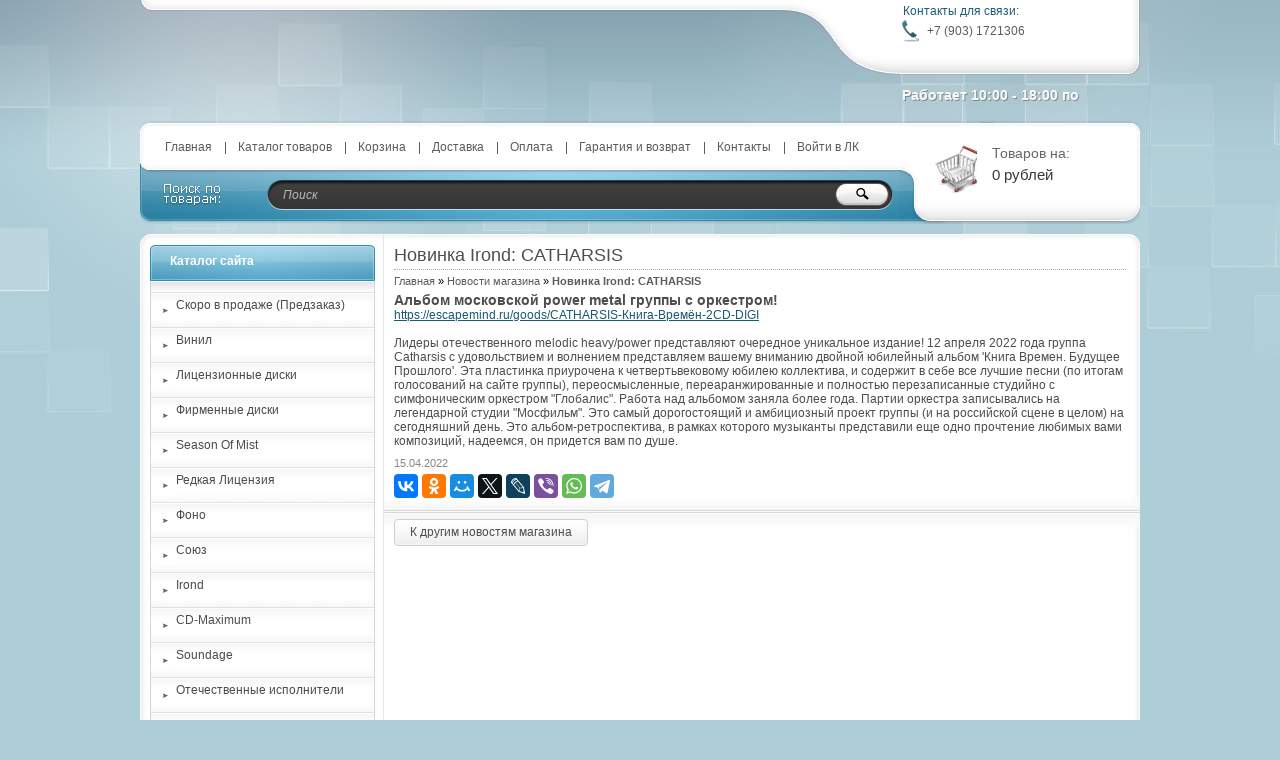

--- FILE ---
content_type: text/html; charset=utf-8
request_url: https://escapemind.ru/news/%D0%9D%D0%BE%D0%B2%D0%B8%D0%BD%D0%BA%D0%B0-Irond-CATHARSIS
body_size: 9624
content:
<!DOCTYPE html PUBLIC "-//W3C//DTD XHTML 1.1//EN" "http://www.w3.org/TR/xhtml11/DTD/xhtml11.dtd">
<html xmlns="http://www.w3.org/1999/xhtml" xml:lang="ru" lang="ru">
<head>
      <title>Новинка Irond: CATHARSIS</title>
    <meta name="description" content="Новинка Irond: CATHARSIS" />
    <meta name="keywords" content="Новинка Irond: CATHARSIS" />
  <meta name='yandex-verification' content='7b2c0eff781678db' />
  <meta name="msvalidate.01" content="DB011A85222EDBDB6630B187D64FB300" />
  <meta name="keywords" content="Новинка Irond: CATHARSIS" />
  <meta name="description" content="Новинка Irond: CATHARSIS" />
  <meta http-equiv="X-UA-Compatible" content="IE=7" />
  <meta http-equiv="Content-Type" content="text/html; charset=utf-8" />
  <meta http-equiv="Content-Language" content="ru" />
  <meta name="viewport" content="width=device-width, initial-scale=1.0">
  <link rel="icon" href="/design/favicon.ico?lc=1654602387" type="image/x-icon" />
  <link rel="shortcut icon" href="/design/favicon.ico?lc=1654602387" type="image/x-icon" />
  
  
      <link rel="canonical" href="https://escapemind.ru/news/%D0%9D%D0%BE%D0%B2%D0%B8%D0%BD%D0%BA%D0%B0-Irond-CATHARSIS" />
    <script src="https://use.fontawesome.com/fdd0838962.js"></script>
  
  <link rel="stylesheet" href="/design//forall/css/reset_03.css" type="text/css" />
  <link rel="stylesheet" href="/design//forall/css/nyroModal/nyroModal.full.css" type="text/css" />
  <link rel="stylesheet" href="/design//forall/css/fancybox/jquery.fancybox-1.3.4.min.css" type="text/css" />
  <link rel="stylesheet" href="/design//forall/css/jquery-ui/jquery.ui.all.min.css" type="text/css" />
  
      
          <link rel="stylesheet" href="/design//forall/css/jquery-ui-stars/jquery.ui.stars.min.css" type="text/css" />
        
  <link rel="stylesheet" href="/design/main.css?lc=1749372110" type="text/css" />
  
  
  <script type="text/javascript" src="/design//forall/js/jquery-1.4.2_nyroModal-1.6.2_validate_capslock_jquery-ui-1.8.4.custom_fancybox-1.3.4.min.js"></script>
  
      
          <script type="text/javascript" src="/design//forall/js/jquery.ui.stars.min.js"></script>
        
  
   <script type="text/javascript" src="/design/form2js.js?lc=1749372110"></script>
  <script type="text/javascript" src="/design/json2.js?lc=1749372110"></script>
  
  <script type="text/javascript" src="/design/main.js?lc=1749372110"></script>
  
 <link rel="stylesheet" href="/design/nyvo.css?lc=1749372110" type="text/css" media="screen" /> 
<script type="text/javascript" src="/design/jquery.nivo.slider.pack.js"></script>
</head>
<body>
<div class="popupCatalog">
        <div class="titlePopup"><span class="cat">Каталог</span><span class="men">Меню</span><div class="closePopup"><i class="fa fa-times" aria-hidden="true"></i></div></div>
        <ul class="catalogList clear">
                                            <li class=" "><a href="https://escapemind.ru/catalog/Skoro-v-prodazhe-Predzakaz" >Скоро в продаже (Предзаказ)</a></li>
                                                <li class=" "><a href="https://escapemind.ru/catalog/Vinil" >Винил</a></li>
                                                <li class=" "><a href="https://escapemind.ru/catalog/Лицензионные-диски" >Лицензионные диски</a></li>
                                                <li class=" "><a href="https://escapemind.ru/catalog/Фирменные-диски" >Фирменные диски</a></li>
                                                <li class=" "><a href="https://escapemind.ru/catalog/Season-Of-mist" >Season Of Mist</a></li>
                                                <li class=" "><a href="https://escapemind.ru/catalog/Редкая-Лицензия" >Редкая Лицензия</a></li>
                                                <li class=" "><a href="https://escapemind.ru/catalog/Фоно" >Фоно</a></li>
                                                <li class=" "><a href="https://escapemind.ru/catalog/Союз" >Союз</a></li>
                                                <li class=" "><a href="https://escapemind.ru/catalog/Irond" >Irond</a></li>
                                                <li class=" "><a href="https://escapemind.ru/catalog/CD-Maximum" >CD-Maximum</a></li>
                                                <li class=" "><a href="https://escapemind.ru/catalog/Soundage" >Soundage</a></li>
                                                <li class=" "><a href="https://escapemind.ru/catalog/Отечественные-исполнители" >Отечественные исполнители</a></li>
                                                <li class=" "><a href="https://escapemind.ru/catalog/Black-Metal" >Black Metal</a></li>
                                                <li class=" "><a href="https://escapemind.ru/catalog/Heavy-Power-Metal" >Heavy Power Metal</a></li>
                                                <li class=" "><a href="https://escapemind.ru/catalog/Death-Metal" >Death Metal</a></li>
                                                <li class=" "><a href="https://escapemind.ru/catalog/Doom-Metal" >Doom Metal</a></li>
                                                <li class=" "><a href="https://escapemind.ru/catalog/Женский-Вокал" >Женский Вокал</a></li>
                                                <li class=" "><a href="https://escapemind.ru/catalog/Folk-Metal" >Folk Metal</a></li>
                                                <li class=" "><a href="https://escapemind.ru/catalog/Hard-rock" >Hard rock</a></li>
                                                <li class=" "><a href="https://escapemind.ru/catalog/Thrash-Metal" >Thrash Metal</a></li>
                                                <li class=" "><a href="https://escapemind.ru/catalog/Zhurnal-DARK-CITY" >Журнал DARK CITY</a></li>
                                      </ul>  
        
          <ul class="menuList clear">
                                                            <li class="main"><a href="https://escapemind.ru/"  title="ESCAPEMIND.ru - Магазин тяжёлой музыки">Главная</a></li>
                                  <li ><a href="https://escapemind.ru/catalog"  title="Полный список товаров на сайте">Каталог товаров</a></li>
                                  <li ><a href="https://escapemind.ru/cart"  title="Ваша корзина">Корзина</a></li>
                                  <li ><a href="http://dostavka.escapemind.ru/"  title="Доставка">Доставка</a></li>
                                  <li ><a href="http://oplata.escapemind.ru/"  title="Оплата">Оплата</a></li>
                                  <li ><a href="http://garantiya-i-vozvrat.escapemind.ru/"  title="Гарантия и возврат">Гарантия и возврат</a></li>
                                  <li ><a href="https://escapemind.ru/feedback"  title="Связь с администрацией магазина">Контакты</a></li>
                                  <li ><a href="https://escapemind.ru/user/login"  title="Вход в личный кабинет покупателя">Войти в ЛК</a></li>
                                                    </ul>
        
        </div> 
<div id="backtop">
  <div id="container">
    
    <div id="header">
      <div class="blocks"> 
        <div class="lft"></div>
        <div class="cntr"></div>
        <div class="rght">
            <ul style="height:60px;">
              <li class="title">Контакты для связи:</li>
              <li class="telephone padd">+7 (903) 1721306</li>                          </ul>
                          <ul>
                <li class="timework padd">Работает 10:00 - 18:00 по будним дням</li>
              </ul>
                    </div>
         
           <ul class="telephone23">
                                                <li></li>
          </ul>
      </div>
    </div>
    
    
    <div id="panelsite">
      <div class="leftcol"></div>
      <div class="centercol">
        <div class="menuheader">
          <div class="mobile mobileMenu"><i class="fa fa-bars" aria-hidden="true"></i></div>
          <ul class="menu">
                                                            <li class="main"><a href="https://escapemind.ru/"  title="ESCAPEMIND.ru - Магазин тяжёлой музыки">Главная</a></li>
                                  <li ><a href="https://escapemind.ru/catalog"  title="Полный список товаров на сайте">Каталог товаров</a></li>
                                  <li ><a href="https://escapemind.ru/cart"  title="Ваша корзина">Корзина</a></li>
                                  <li ><a href="http://dostavka.escapemind.ru/"  title="Доставка">Доставка</a></li>
                                  <li ><a href="http://oplata.escapemind.ru/"  title="Оплата">Оплата</a></li>
                                  <li ><a href="http://garantiya-i-vozvrat.escapemind.ru/"  title="Гарантия и возврат">Гарантия и возврат</a></li>
                                  <li ><a href="https://escapemind.ru/feedback"  title="Связь с администрацией магазина">Контакты</a></li>
                                  <li ><a href="https://escapemind.ru/user/login"  title="Вход в личный кабинет покупателя">Войти в ЛК</a></li>
                                                    </ul>
          <div class="mobile mobileCart"><a href="/cart"><i class="fa fa-shopping-cart" aria-hidden="true"></i></a></div>
          
          
        </div>
       
        <div class="search">
            <form action="https://escapemind.ru/search" id="searchform" method="get">
              <div>
                <input type="text" value="Поиск" onblur="this.value=(this.value=='') ? 'Поиск' : this.value;" onfocus="this.value=(this.value=='Поиск') ? '' : this.value;" id="s" class="text" name="q" />
                <input type="image" class="button" src="/design/spacer.gif?lc=1654602387" />
              </div>
            </form>
        </div>
      </div>
      <div class="rightcol cartInfo">
        <a href="https://escapemind.ru/cart"><img src="/design/cart.jpg?lc=1654602387" alt="EscapeMind" title="Оформить заказ в EscapeMind" /></a>
        <ul onclick="document.location='https://escapemind.ru/cart';">
           
            <li class="default off">Товаров на:</li>
            <li class="money cartSum">0 рублей</li>
                  </ul>
      </div>
    </div>
    
    
    <div id="topobj"></div>
    <div id="cntrobj">
      <div id="content">
                
        
        <script type="text/javascript">(window.Image ? (new Image()) : document.createElement('img')).src = 'https://vk.com/rtrg?p=VK-RTRG-107768-ecvEQ';</script>
     
     
     
        <div class="headline" style="background:none;">
  <div class="h1static clear">
    <h1 class="fnt18n">Новинка Irond: CATHARSIS</h1>
  </div>
</div>
<div class="padd">
  <div class="speedbar fnt11n txtalgnlft">
    <a href="https://escapemind.ru/">Главная</a> &raquo; <a href="https://escapemind.ru/news?sid=1">Новости магазина</a> &raquo; <span class="fnt11b">Новинка Irond: CATHARSIS</span>
  </div>
</div>
<div class="article padd">
  <div class="text fnt12n">
    <div class="text fnt14b">
      Альбом московской power metal группы с оркестром!
    </div>
    <div class="htmlDataBlock">
      <a href="https://escapemind.ru/goods/CATHARSIS-Книга-Времён-2CD-DIGI">https://escapemind.ru/goods/CATHARSIS-Книга-Времён-2CD-DIGI</a><br />
<br />
Лидеры отечественного melodic heavy/power представляют очередное уникальное издание! 12 апреля 2022 года группа Catharsis c удовольствием и волнением представляем вашему вниманию двойной юбилейный альбом &#39;Книга Времен. Будущее Прошлого&#39;. Эта пластинка приурочена к четвертьвековому юбилею коллектива, и содержит в себе все лучшие песни (по итогам голосований на сайте группы), переосмысленные, переаранжированные и полностью перезаписанные студийно с симфоническим оркестром "Глобалис". Работа над альбомом заняла более года. Партии оркестра записывались на легендарной студии "Мосфильм". Это самый дорогостоящий и амбициозный проект группы (и на российской сцене в целом) на сегодняшний день. Это альбом-ретроспектива, в рамках которого музыканты представили еще одно прочтение любимых вами композиций, надеемся, он придется вам по душе.
    </div>
    
    
     
    
    
     
    
    
      </div>
      <div class="data fnt11n" style="padding:5px 0 10px 0; ">
      15.04.2022
    </div>
      <script src="https://yastatic.net/es5-shims/0.0.2/es5-shims.min.js"></script>
    <script src="https://yastatic.net/share2/share.js"></script>
    <div class="ya-share2" data-services="vkontakte,facebook,odnoklassniki,moimir,twitter,lj,viber,whatsapp,telegram"></div>
</div>
<div class="hr"></div>
<div class="padd clear">
  <a href="https://escapemind.ru/news?sid=1" class="whtblue">
  К другим новостям магазина </a>
</div><script type="text/javascript">var gaJsHost = (("https:" == document.location.protocol) ? "https://ssl." : "http://www.");document.write(unescape("%3Cscript src='" + gaJsHost + "google-analytics.com/ga.js' type='text/javascript'%3E%3C/script%3E"));</script><script type="text/javascript">try {var pageTracker = _gat._getTracker("UA-103026553-1");pageTracker._trackPageview();} catch(err) { }</script><script>document.stat = '{"site_id":"126382","client_id":0,"goods_action":0,"s_ip":316415732,"s_uri":"https:\/\/escapemind.ru\/news\/%D0%9D%D0%BE%D0%B2%D0%B8%D0%BD%D0%BA%D0%B0-Irond-CATHARSIS","s_referer":null,"s_referer_url":"\/","f_fingerprint":"","f_user_agent":"Mozilla\/5.0 (Macintosh; Intel Mac OS X 10_15_7) AppleWebKit\/537.36 (KHTML, like Gecko) Chrome\/131.0.0.0 Safari\/537.36; ClaudeBot\/1.0; +claudebot@anthropic.com)","traffic_source_id":null,"traffic_source_ip":316415732,"traffic_source_utm_source":null,"traffic_source_utm_medium":null,"traffic_source_utm_campaign":null,"traffic_source_utm_term":null,"traffic_source_utm_content":null,"traffic_source_utm_position":null,"traffic_source_utm_matchtype":null,"traffic_source_utm_placement":null,"traffic_source_utm_network":null,"traffic_source_utm_referer":null,"goods_id":[]}';</script><script type="text/javascript" src="//stat-ch.storeland.ru/static/fp.js" async></script>
          </div>
  
  
  
  <div id="left">
    
    
    <div class="block">
      <div class="blocktitle bluesmall"><a href="https://escapemind.ru/catalog">Каталог сайта</a></div>
      <div class="blockmain navigation fnt12n">
        <ul>
                                            <li class=" "><a href="https://escapemind.ru/catalog/Skoro-v-prodazhe-Predzakaz" >Скоро в продаже (Предзаказ)</a></li>
                                                <li class=" "><a href="https://escapemind.ru/catalog/Vinil" >Винил</a></li>
                                                <li class=" "><a href="https://escapemind.ru/catalog/Лицензионные-диски" >Лицензионные диски</a></li>
                                                <li class=" "><a href="https://escapemind.ru/catalog/Фирменные-диски" >Фирменные диски</a></li>
                                                <li class=" "><a href="https://escapemind.ru/catalog/Season-Of-mist" >Season Of Mist</a></li>
                                                <li class=" "><a href="https://escapemind.ru/catalog/Редкая-Лицензия" >Редкая Лицензия</a></li>
                                                <li class=" "><a href="https://escapemind.ru/catalog/Фоно" >Фоно</a></li>
                                                <li class=" "><a href="https://escapemind.ru/catalog/Союз" >Союз</a></li>
                                                <li class=" "><a href="https://escapemind.ru/catalog/Irond" >Irond</a></li>
                                                <li class=" "><a href="https://escapemind.ru/catalog/CD-Maximum" >CD-Maximum</a></li>
                                                <li class=" "><a href="https://escapemind.ru/catalog/Soundage" >Soundage</a></li>
                                                <li class=" "><a href="https://escapemind.ru/catalog/Отечественные-исполнители" >Отечественные исполнители</a></li>
                                                <li class=" "><a href="https://escapemind.ru/catalog/Black-Metal" >Black Metal</a></li>
                                                <li class=" "><a href="https://escapemind.ru/catalog/Heavy-Power-Metal" >Heavy Power Metal</a></li>
                                                <li class=" "><a href="https://escapemind.ru/catalog/Death-Metal" >Death Metal</a></li>
                                                <li class=" "><a href="https://escapemind.ru/catalog/Doom-Metal" >Doom Metal</a></li>
                                                <li class=" "><a href="https://escapemind.ru/catalog/Женский-Вокал" >Женский Вокал</a></li>
                                                <li class=" "><a href="https://escapemind.ru/catalog/Folk-Metal" >Folk Metal</a></li>
                                                <li class=" "><a href="https://escapemind.ru/catalog/Hard-rock" >Hard rock</a></li>
                                                <li class=" "><a href="https://escapemind.ru/catalog/Thrash-Metal" >Thrash Metal</a></li>
                                                <li class=" "><a href="https://escapemind.ru/catalog/Zhurnal-DARK-CITY" >Журнал DARK CITY</a></li>
                                      </ul>
      </div>
      <div class="blockbottom"></div>
    </div>
    
    
    
     
      
              
    
    
     
      
              <div class="block">
          <div class="blocktitle greysmall">
            <a href="https://escapemind.ru/compare">Сравнить товары</a>
          </div>
          <div class="blockmain sravn padd">
                          <div class="false fnt12i txtalgncnt">
                Нет товаров для сравнения
              </div>
                      </div>
          <div class="blockbottom"></div>
        </div>
               
    
    <div class="block">
      <div class="blocktitle bluelarge">
        <a href="https://escapemind.ru/cart" title="Корзина">Корзина</a>
      </div>
      <div class="blockmain cart padd cartInfo">
        <ul>
          <li class="img"><a href="https://escapemind.ru/cart"><img src="/design/cart.jpg?lc=1654602387" alt="EscapeMind" title="Оформить заказ в EscapeMind" /></a></li>
          <li class="button">
          <p class="fnt11b txtalgnlft cartSum">
            Итого: 0 рублей           </p>
          <a href="https://escapemind.ru/cart" title="Оформить заказ в EscapeMind" class="whtblue">Оформить заказ</a></li>
        </ul>
      </div>
      <div class="blockbottom">
      </div>
    </div>
    
    
    
    
        <div class="block">
          <div class="blocktitle bluelarge">
            <a href="https://escapemind.ru/news?sid=1">Вконтакте</a>
          </div>
          <div class="blockmain state padd">
            <script type="text/javascript" src="//vk.com/js/api/openapi.js?122"></script>
            
            
            <div id="vk_groups"></div>
            <script type="text/javascript">
            VK.Widgets.Group("vk_groups", {mode: 1, width: "200", height: "400", color1: 'FFFFFF', color2: '080808', color3: '5B7FA6'}, 101059307);
            </script>
          </div>
          <div class="blockbottom"></div>
        </div>
    
     
    
      
          
      
              <div class="block">
          <div class="blocktitle bluelarge">
            <a href="https://escapemind.ru/news?sid=1">Новости магазина</a>
          </div>
          <div class="blockmain state padd">
                          <div class="statetext fnt11n txtalgnlft">
                <div class="statetitle fnt12n txtalgnlft">
                  <a href="https://escapemind.ru/news/Novyj-sposob-dostavki" title="Перейти к новости: Новый способ доставки">Новый способ доставки</a>
                </div>
                <p>
                  Получайте свои заказы на пунктах выдачи Озон и Яндекс.Маркет
                </p>
                                  <div class="statedate fnt12 fnt11n txtalgnlft">
                    31.01.2026
                  </div>
                              </div>
                          <div class="statetext fnt11n txtalgnlft">
                <div class="statetitle fnt12n txtalgnlft">
                  <a href="https://escapemind.ru/news/Novinka-Soundage-WORMSDEN" title="Перейти к новости: Новинка Soundage: WORMSDEN">Новинка Soundage: WORMSDEN</a>
                </div>
                <p>
                  Дебютный альбом отечественной black metal группы от участников MAJESTAT
                </p>
                                  <div class="statedate fnt12 fnt11n txtalgnlft">
                    17.01.2026
                  </div>
                              </div>
                          <div class="statetext fnt11n txtalgnlft">
                <div class="statetitle fnt12n txtalgnlft">
                  <a href="https://escapemind.ru/news/Novinka-Soyuz-BEYOND-THE-BLACK-2" title="Перейти к новости: Новинка Союз: BEYOND THE BLACK">Новинка Союз: BEYOND THE BLACK</a>
                </div>
                <p>
                  Новый альбом группы с женским вокалом
                </p>
                                  <div class="statedate fnt12 fnt11n txtalgnlft">
                    17.01.2026
                  </div>
                              </div>
                          <div class="statetext fnt11n txtalgnlft">
                <div class="statetitle fnt12n txtalgnlft">
                  <a href="https://escapemind.ru/news/Novinka-Soyuz-KREATOR" title="Перейти к новости: Новинка Союз: KREATOR">Новинка Союз: KREATOR</a>
                </div>
                <p>
                  Новый альбом легендарной немецкой группы в двух вариантах
                </p>
                                  <div class="statedate fnt12 fnt11n txtalgnlft">
                    17.01.2026
                  </div>
                              </div>
                          <div class="statetext fnt11n txtalgnlft">
                <div class="statetitle fnt12n txtalgnlft">
                  <a href="https://escapemind.ru/news/Novinka-SOundage-KMeT" title="Перейти к новости: Новинка Soundage: КМЕТЪ">Новинка Soundage: КМЕТЪ</a>
                </div>
                <p>
                  Новый альбом этнокор коллектива
                </p>
                                  <div class="statedate fnt12 fnt11n txtalgnlft">
                    15.01.2026
                  </div>
                              </div>
                          <div class="statetext fnt11n txtalgnlft">
                <div class="statetitle fnt12n txtalgnlft">
                  <a href="https://escapemind.ru/news/Novinka-Meuse-Music-SOLILOQUIUM" title="Перейти к новости: Новинка Meuse Music: SOLILOQUIUM">Новинка Meuse Music: SOLILOQUIUM</a>
                </div>
                <p>
                  Новый альбом шведской death doom metal группы
                </p>
                                  <div class="statedate fnt12 fnt11n txtalgnlft">
                    27.12.2025
                  </div>
                              </div>
                          <div class="statetext fnt11n txtalgnlft">
                <div class="statetitle fnt12n txtalgnlft">
                  <a href="https://escapemind.ru/news/Novinka-Meuse-Music-ORNAMENTOS-DEL-MIEDO" title="Перейти к новости: Новинка Meuse Music: ORNAMENTOS DEL MIEDO">Новинка Meuse Music: ORNAMENTOS DEL MIEDO</a>
                </div>
                <p>
                  Новый альбом проекта участника GRAVEYARD OF SOULS
                </p>
                                  <div class="statedate fnt12 fnt11n txtalgnlft">
                    27.12.2025
                  </div>
                              </div>
                          <div class="statetext fnt11n txtalgnlft">
                <div class="statetitle fnt12n txtalgnlft">
                  <a href="https://escapemind.ru/news/Novinka-Meuse-Music-OAKMORD" title="Перейти к новости: Новинка Meuse Music: OAKMORD">Новинка Meuse Music: OAKMORD</a>
                </div>
                <p>
                  Новый альбом проекта музыкантов MY SHAMEFUL
                </p>
                                  <div class="statedate fnt12 fnt11n txtalgnlft">
                    27.12.2025
                  </div>
                              </div>
                          <div class="statetext fnt11n txtalgnlft">
                <div class="statetitle fnt12n txtalgnlft">
                  <a href="https://escapemind.ru/news/Novinka-Meuse-Music-PILGRIMAGE" title="Перейти к новости: Новинка Meuse Music: PILGRIMAGE">Новинка Meuse Music: PILGRIMAGE</a>
                </div>
                <p>
                  ВТорой альбом международного death doom metal проекта
                </p>
                                  <div class="statedate fnt12 fnt11n txtalgnlft">
                    27.12.2025
                  </div>
                              </div>
                          <div class="statetext fnt11n txtalgnlft">
                <div class="statetitle fnt12n txtalgnlft">
                  <a href="https://escapemind.ru/news/Novinka-Meuse-Music-EVADNE" title="Перейти к новости: Новинка Meuse Music: EVADNE">Новинка Meuse Music: EVADNE</a>
                </div>
                <p>
                  Акустический альбом лучшей death doom metal группы Испании
                </p>
                                  <div class="statedate fnt12 fnt11n txtalgnlft">
                    27.12.2025
                  </div>
                              </div>
                      </div>
          <div class="blockbottom"></div>
        </div>
       
      
      
              <div class="block">
          <div class="blocktitle bluelarge">
            <a href="https://escapemind.ru/news?sid=3">Новости СМИ</a>
          </div>
          <div class="blockmain state padd">
                          <div class="statetext fnt11n txtalgnlft">
                <div class="statetitle fnt12n txtalgnlft">
                  <a href="https://escapemind.ru/news/Powerwolf-1589-Koncertnoe-voploshhenie-novoj-klassiki" title="Перейти к странице новости: Powerwolf «1589»: Концертное воплощение новой классики">Powerwolf «1589»: Концертное воплощение новой классики</a>
                </div>
                <p>
                  Новый DVD BluRay грядёт
                </p>
                                  <div class="statedate fnt12 fnt11n txtalgnlft">
                    28.01.2026
                  </div>
                              </div>
                          <div class="statetext fnt11n txtalgnlft">
                <div class="statetitle fnt12n txtalgnlft">
                  <a href="https://escapemind.ru/news/Melanholiya-zastyvshaya-v-kamne" title="Перейти к странице новости: Меланхолия, застывшая в камне">Меланхолия, застывшая в камне</a>
                </div>
                <p>
                  Рецензия на новый альбом TETHRA — «Withered Heart Standing»
                </p>
                                  <div class="statedate fnt12 fnt11n txtalgnlft">
                    11.01.2026
                  </div>
                              </div>
                          <div class="statetext fnt11n txtalgnlft">
                <div class="statetitle fnt12n txtalgnlft">
                  <a href="https://escapemind.ru/news/Paralich-voli-v-jepohu-haosa-Black-Swan-vozvrashhayutsya-s-novym-manifestom" title="Перейти к странице новости: Паралич воли в эпоху хаоса: Black Swan возвращаются с новым манифестом">Паралич воли в эпоху хаоса: Black Swan возвращаются с новым манифестом</a>
                </div>
                <p>
                  Выходит новый альбом BLACK SWAN
                </p>
                                  <div class="statedate fnt12 fnt11n txtalgnlft">
                    11.01.2026
                  </div>
                              </div>
                          <div class="statetext fnt11n txtalgnlft">
                <div class="statetitle fnt12n txtalgnlft">
                  <a href="https://escapemind.ru/news/Asphagor-The-Aphotic-Vortex-2025-Kogda-bezdna-smotrit-na-tebya" title="Перейти к странице новости: ​Asphagor - «The Aphotic Vortex» (2025): Когда бездна смотрит на тебя">​Asphagor - «The Aphotic Vortex» (2025): Когда бездна смотрит на тебя</a>
                </div>
                <p>
                  Рецензия на новый альбом австрийской black metal группы
                </p>
                                  <div class="statedate fnt12 fnt11n txtalgnlft">
                    01.01.2026
                  </div>
                              </div>
                          <div class="statetext fnt11n txtalgnlft">
                <div class="statetitle fnt12n txtalgnlft">
                  <a href="https://escapemind.ru/news/THE-RODS-vypuskayut-moshhnyj-videoklip-quot-Tears-for-the-Innocent-quot" title="Перейти к странице новости: THE RODS выпускают мощный видеоклип &quot;Tears for the Innocent&quot;">THE RODS выпускают мощный видеоклип &quot;Tears for the Innocent&quot;</a>
                </div>
                <p>
                  Новый альбом в продаже в ближайшую неделю
                </p>
                                  <div class="statedate fnt12 fnt11n txtalgnlft">
                    26.11.2025
                  </div>
                              </div>
                          <div class="statetext fnt11n txtalgnlft">
                <div class="statetitle fnt12n txtalgnlft">
                  <a href="https://escapemind.ru/news/Alissa-White-Gluz-pokidaet-Arch-Enemy-i-vypuskaet-solnyj-singl" title="Перейти к странице новости: Alissa White-Gluz покидает Arch Enemy и выпускает сольный сингл">Alissa White-Gluz покидает Arch Enemy и выпускает сольный сингл</a>
                </div>
                <p>
                  Смотрите новое видео
                </p>
                                  <div class="statedate fnt12 fnt11n txtalgnlft">
                    24.11.2025
                  </div>
                              </div>
                          <div class="statetext fnt11n txtalgnlft">
                <div class="statetitle fnt12n txtalgnlft">
                  <a href="https://escapemind.ru/news/Novyj-klip-MARIANAS-REST" title="Перейти к странице новости: Новый клип MARIANAS REST">Новый клип MARIANAS REST</a>
                </div>
                <p>
                  Новый альбом финской death doom metal группы выйдет в январе
                </p>
                                  <div class="statedate fnt12 fnt11n txtalgnlft">
                    23.11.2025
                  </div>
                              </div>
                          <div class="statetext fnt11n txtalgnlft">
                <div class="statetitle fnt12n txtalgnlft">
                  <a href="https://escapemind.ru/news/BLOODBOUND-vypustili-novyj-singl" title="Перейти к странице новости: BLOODBOUND выпустили новый сингл">BLOODBOUND выпустили новый сингл</a>
                </div>
                <p>
                  Ожидаем новый альбом шведов на Napalm Records и Союзе
                </p>
                                  <div class="statedate fnt12 fnt11n txtalgnlft">
                    20.11.2025
                  </div>
                              </div>
                          <div class="statetext fnt11n txtalgnlft">
                <div class="statetitle fnt12n txtalgnlft">
                  <a href="https://escapemind.ru/news/ROCK-OUT-vypustili-novyj-singl" title="Перейти к странице новости: ROCK-OUT выпустили новый сингл">ROCK-OUT выпустили новый сингл</a>
                </div>
                <p>
                  Заказывайте последний альбом 100-процентной швейцарской hard rock группы
                </p>
                                  <div class="statedate fnt12 fnt11n txtalgnlft">
                    19.11.2025
                  </div>
                              </div>
                          <div class="statetext fnt11n txtalgnlft">
                <div class="statetitle fnt12n txtalgnlft">
                  <a href="https://escapemind.ru/news/Novoe-video-BATTLE-BEAST-2" title="Перейти к странице новости: Новое видео BATTLE BEAST">Новое видео BATTLE BEAST</a>
                </div>
                <p>
                  Заказывайте издание Союз
                </p>
                                  <div class="statedate fnt12 fnt11n txtalgnlft">
                    19.11.2025
                  </div>
                              </div>
                      </div>
          <div class="blockbottom"></div>
        </div>
            
        
    
          <div class="block">
        <div class="blocktitle bluesmall">
          <a href="https://escapemind.ru/news?sid=2">Статьи сайта</a>
        </div>
        <div class="blockmain state padd">
                      <div class="statetext fnt11n txtalgnlft">
              <div class="statetitle fnt12n txtalgnlft">
                <a href="https://escapemind.ru/news/Final-kosmicheskoj-tragedii-Polnyj-putevoditel-po-syuzhetu-trilogii-STILLBIRTH" title="Перейти к статье: ​Финал космической трагедии: Полный путеводитель по сюжету трилогии STILLBIRTH">​Финал космической трагедии: Полный путеводитель по сюжету трилогии STILLBIRTH</a>
              </div>
              <p>
                Новый альбом brutal surf death metal группы в продаже
              </p>
                              <div class="statedate fnt12 fnt11n txtalgnlft">
                  11.01.2026
                </div>
                          </div>
                      <div class="statetext fnt11n txtalgnlft">
              <div class="statetitle fnt12n txtalgnlft">
                <a href="https://escapemind.ru/news/Grem-Bonnet-Zheleznyj-chelovek-roka-v-delovom-kostyume-i-v-78-let-ostaetsya-v-stroyu" title="Перейти к статье: Грэм Боннет: Железный человек рока в деловом костюме и в 78 лет остается в строю">Грэм Боннет: Железный человек рока в деловом костюме и в 78 лет остается в строю</a>
              </div>
              <p>
                Интервью с вокалистом, приуроченное к выходу концертного альбома
              </p>
                              <div class="statedate fnt12 fnt11n txtalgnlft">
                  28.12.2025
                </div>
                          </div>
                      <div class="statetext fnt11n txtalgnlft">
              <div class="statetitle fnt12n txtalgnlft">
                <a href="https://escapemind.ru/news/Pogruzhenie-v-sagu-Trilogiya-VEONITY-na-CD-v-Escapemind" title="Перейти к статье: ​Погружение в сагу: Трилогия VEONITY на CD в Escapemind!">​Погружение в сагу: Трилогия VEONITY на CD в Escapemind!</a>
              </div>
              <p>
                Ищете проверенный, энергичный пауэр-метал, вдохновленный золотой эрой жанра?
              </p>
                              <div class="statedate fnt12 fnt11n txtalgnlft">
                  24.12.2025
                </div>
                          </div>
                      <div class="statetext fnt11n txtalgnlft">
              <div class="statetitle fnt12n txtalgnlft">
                <a href="https://escapemind.ru/news/REMINA-Kosmicheskij-dum-v-duhe-nostalgii" title="Перейти к статье: REMINA: Космический дум в духе ностальгии">REMINA: Космический дум в духе ностальгии</a>
              </div>
              <p>
                Проект бывшей вокалистки DRACONIAN и лидера SOJOURNER в продаже
              </p>
                              <div class="statedate fnt12 fnt11n txtalgnlft">
                  22.12.2025
                </div>
                          </div>
                      <div class="statetext fnt11n txtalgnlft">
              <div class="statetitle fnt12n txtalgnlft">
                <a href="https://escapemind.ru/news/Posle-skorbi-prihodit-strah-Post-Luctum-anonsiruyut-novyj-albom-Timor-Lucis" title="Перейти к статье: ​После скорби приходит страх: Post Luctum анонсируют новый альбом «Timor Lucis»">​После скорби приходит страх: Post Luctum анонсируют новый альбом «Timor Lucis»</a>
              </div>
              <p>
                Скоро в продаже
              </p>
                              <div class="statedate fnt12 fnt11n txtalgnlft">
                  22.12.2025
                </div>
                          </div>
                      <div class="statetext fnt11n txtalgnlft">
              <div class="statetitle fnt12n txtalgnlft">
                <a href="https://escapemind.ru/news/Luchshij-thrash-metal-albom-2025-goda" title="Перейти к статье: Лучший thrash metal альбом 2025 года?">Лучший thrash metal альбом 2025 года?</a>
              </div>
              <p>
                Рецензия на новый Testament
              </p>
                              <div class="statedate fnt12 fnt11n txtalgnlft">
                  22.12.2025
                </div>
                          </div>
                      <div class="statetext fnt11n txtalgnlft">
              <div class="statetitle fnt12n txtalgnlft">
                <a href="https://escapemind.ru/news/10-hitov-tyazholoj-muzyki-2025-goda" title="Перейти к статье: ​10 хитов тяжёлой музыки 2025 года">​10 хитов тяжёлой музыки 2025 года</a>
              </div>
              <p>
                эти альбомы стали глотком свежего воздуха для поклонников физических носителей в России\
              </p>
                              <div class="statedate fnt12 fnt11n txtalgnlft">
                  06.12.2025
                </div>
                          </div>
                      <div class="statetext fnt11n txtalgnlft">
              <div class="statetitle fnt12n txtalgnlft">
                <a href="https://escapemind.ru/news/Soulfly-Chama-Albom-dlya-loyalnyh-poklonnikov" title="Перейти к статье: Soulfly – Chama: Альбом для лояльных поклонников">Soulfly – Chama: Альбом для лояльных поклонников</a>
              </div>
              <p>
                Рецензия на новый SOULFLY
              </p>
                              <div class="statedate fnt12 fnt11n txtalgnlft">
                  04.12.2025
                </div>
                          </div>
                      <div class="statetext fnt11n txtalgnlft">
              <div class="statetitle fnt12n txtalgnlft">
                <a href="https://escapemind.ru/news/Intervyu-s-Ronni-Romero-novyj-albom-Backbone-yarkie-momenty-karery-vdohnovenie-ot-filmov-i-mnogoe-drugoe" title="Перейти к статье: Интервью с Ронни Ромеро: новый альбом Backbone, яркие моменты карьеры, вдохновение от фильмов и многое другое">Интервью с Ронни Ромеро: новый альбом Backbone, яркие моменты карьеры, вдохновение от фильмов и многое другое</a>
              </div>
              <p>
                Новый альбом Ромеро в продаже
              </p>
                              <div class="statedate fnt12 fnt11n txtalgnlft">
                  26.11.2025
                </div>
                          </div>
                      <div class="statetext fnt11n txtalgnlft">
              <div class="statetitle fnt12n txtalgnlft">
                <a href="https://escapemind.ru/news/Impurity-Novaya-volna-klassicheskogo-shvedskogo-det-metala" title="Перейти к статье: Impurity: Новая волна классического шведского дэт-метала">Impurity: Новая волна классического шведского дэт-метала</a>
              </div>
              <p>
                Заказывайте дебют от группы производства Hammerheart
              </p>
                              <div class="statedate fnt12 fnt11n txtalgnlft">
                  26.11.2025
                </div>
                          </div>
                  </div>
        <div class="blockbottom"></div>
      </div>
     
    
  </div>
  <div class="clear"></div>
</div>
</div>
<div id="bottobj"></div>
<div id="footer">
  <div id="main">
    <div class="menufooter">
      <ul>
                              <li class="main" ><a href="https://escapemind.ru/"  title="ESCAPEMIND.ru - Магазин тяжёлой музыки">Главная</a></li><li  ><a href="http://dostavka.escapemind.ru/"  title="Доставка">Доставка</a></li><li  ><a href="https://escapemind.ru/cart"  title="Ваша корзина">Корзина</a></li><li  ><a href="https://escapemind.ru/catalog"  title="Полный список товаров на сайте">Каталог товаров</a></li><li  ><a href="https://escapemind.ru/admin/login"  title="Вход в бэк-офис магазина">Вход в бэк-офис</a></li><li  ><a href="https://escapemind.ru/feedback"  title="Связь с администрацией магазина">Связь с администрацией</a></li>                        </ul>
    </div>
    <div class="copyring">
      <p>&copy; 2026  EscapeMind. ИП Белов Виталий Александрович ОГРНИП 312774601200211. Все права защищены.</p>
    </div>
  </div>
</div>
<div id="panelbottom">
  <div class="money">
    <p>Мы принимаем:</p>
    <div class="img"></div>
  </div>
  
  <div class="schetchiki">
    <!-- Yandex.Metrika informer -->
<a href="https://metrika.yandex.ru/stat/?id=19464580&from=informer"
target="_blank" rel="nofollow"><img src="https://informer.yandex.ru/informer/19464580/3_1_FFFFFFFF_EFEFEFFF_0_pageviews"
style="width:88px; height:31px; border:0;" alt="Яндекс.Метрика" title="Яндекс.Метрика: данные за сегодня (просмотры, визиты и уникальные посетители)" class="ym-advanced-informer" data-cid="19464580" data-lang="ru" /></a>
<!-- /Yandex.Metrika informer -->

<!-- Yandex.Metrika counter -->
<script type="text/javascript" >
   (function(m,e,t,r,i,k,a){m[i]=m[i]||function(){(m[i].a=m[i].a||[]).push(arguments)};
   m[i].l=1*new Date();
   for (var j = 0; j < document.scripts.length; j++) {if (document.scripts[j].src === r) { return; }}
   k=e.createElement(t),a=e.getElementsByTagName(t)[0],k.async=1,k.src=r,a.parentNode.insertBefore(k,a)})
   (window, document, "script", "https://mc.yandex.ru/metrika/tag.js", "ym");

   ym(19464580, "init", {
        clickmap:true,
        trackLinks:true,
        accurateTrackBounce:true,
        webvisor:true,
        ecommerce:"dataLayer"
   });
</script>
<noscript><div><img src="https://mc.yandex.ru/watch/19464580" style="position:absolute; left:-9999px;" alt="" /></div></noscript>
<!-- /Yandex.Metrika counter -->

<script type="text/javascript">
window.dataLayer = window.dataLayer || [];
</script>









<!-- Google tag (gtag.js) -->
<script async src="https://www.googletagmanager.com/gtag/js?id=G-GJW1MHR54F"></script>
<script>
  window.dataLayer = window.dataLayer || [];
  function gtag(){dataLayer.push(arguments);}
  gtag('js', new Date());

  gtag('config', 'G-GJW1MHR54F');
</script>

<!-- Top.Mail.Ru counter -->
<script type="text/javascript">
var _tmr = window._tmr || (window._tmr = []);
_tmr.push({id: "2242702", type: "pageView", start: (new Date()).getTime()});
(function (d, w, id) {
  if (d.getElementById(id)) return;
  var ts = d.createElement("script"); ts.type = "text/javascript"; ts.async = true; ts.id = id;
  ts.src = "https://top-fwz1.mail.ru/js/code.js";
  var f = function () {var s = d.getElementsByTagName("script")[0]; s.parentNode.insertBefore(ts, s);};
  if (w.opera == "[object Opera]") { d.addEventListener("DOMContentLoaded", f, false); } else { f(); }
})(document, window, "tmr-code");
</script>
<noscript><div><img src="https://top-fwz1.mail.ru/counter?id=2242702;js=na" style="position:absolute;left:-9999px;" alt="Top.Mail.Ru" /></div></noscript>
<!-- /Top.Mail.Ru counter -->
  </div>
</div>
</div>
</body>
</html><script type="text/javascript">(function(){var b=document.createElement("script");b.type="text/javascript";b.async=true;b.src="https://s323265.storeland.ru/setcookie?sid=126382&u=563de7ea&g=w%CB%A7";var a=document.getElementsByTagName("script")[0];a.parentNode.insertBefore(b,a);})();</script><noscript><img width="1" height="1" src="https://s323265.storeland.ru/setcookie?sid=126382&u=563de7ea&g=w%CB%A7&img=1" alt=""/></noscript>

--- FILE ---
content_type: text/html; charset=UTF-8, text/html
request_url: https://stat-ch.storeland.ru/
body_size: 25
content:
{"memory":22584,"time":0.00036597251892089844,"errors":[],"notice":[]}

--- FILE ---
content_type: text/css
request_url: https://escapemind.ru/design/main.css?lc=1749372110
body_size: 9161
content:
/*
  Developer/Html: Evgeniy "Albka" Gableev
  Design: Dmitry "Shadow-dk" Kankovsky 
  Copyright: ESTETIQUE | 
  E-mail: manager@eststudio.net
  URL: http://www.eststudio.net/
  ICQ: 4056368, 555020335
  TWITTER: https://twitter.com/est_studio
  License(RU): Дизайн и верстка выполнена студией Estetique.
  Запрещено распространение файлов данного шаблона в любом виде, как на коммерческой так и на некоммерческой основе.
  Все права принадлежат авторам.
*/
/*Main*/
html,body,div,ul,ol,li,dl,dt,dd,h1,h2,h3,h4,h5,h6,pre,form,p,input { margin: 0; padding: 0; }
body { background:url(/design/d126382/bg.jpg?lc=1768633947) #adcdd7 center top no-repeat; font: 100%/1.4 Tahoma, Geneva, sans-serif; margin:0;padding:0;color:#000;}
h1, h2, h3, h4, h5 { line-height: normal; }
h1 { font-size: 1.25em; } h2 { font-size: 1.2em; } h3 { font-size: 1.15em; } h4 { font-size: 1.1em; } h5 { font-size: 1em; }
input, textarea, select, button, body { font: 12px/16px Tahoma, Geneva, sans-serif; }
input, input:active, textarea, select, button, a { outline: none; border:none; }
hr { border: 0 none; border-top: 1px solid #dbe8ed; height: 1px; }
ul {list-style-type:none;}
h1, h2, h3, h4, h5, h6, p {  margin-top: 0; }
a img {border: none;}
a { font:normal 11px Tahoma, Geneva, sans-serif; color:#646464; text-decoration:none;}
a:hover { color:#30c4eb; text-decoration:underline;}
img { border:none;}
p { padding:0; margin:0; }
td { vertical-align:middle;  }
/*Главные индификаторы*/
#backtop { background:url(/design/d126382/bgout.jpg?lc=1768633947) bottom center no-repeat; }
#header { width:100%; height:120px; clear:both;  }
#panelsite { width:100%; height:104px; clear:both;}
#container{ max-width:1000px; width:100%; margin:0 auto}
#content{float:right;width:756px}
#index { background:url(/design/d126382/index-bg.jpg?lc=1768633947) 512px 0 repeat-y; margin:-11px 0 -11px 0; padding:11px 0 11px 0;}
#right { float:right; width:225px; margin:0 10px 0 0; }
#mainindex {  float:left; width:512px; }
#left { float:left; width:225px; margin:0px 0 -11px 10px; }
#footer { clear:both;width:100%; background:#485d63; border-top:4px solid #64828b; margin:20px 0 17px 0; }
#panelbottom { clear:both; background:#FFF; width:1000px; margin:0 auto; height:43px; overflow:hidden; -moz-border-radius: 4px; -webkit-border-radius: 4px; border-radius:4px; margin-bottom:20px;   }
/*Разные id && class*/
.clear { clear:both; width:100%; }
.valignMiddle {vertical-align:middle;}
#bottobj { background:url(/design/d126382/conteiner-bg.png?lc=1768633947) 0 -11px no-repeat; width:1000px; height:11px; margin:0 auto; }
#cntrobj { background:url(/design/d126382/conteiner-bg-y.jpg?lc=1768633947) repeat-y; }
#topobj { background:url(/design/d126382/conteiner-bg.png?lc=1768633947) no-repeat; width:1000px; height:11px; margin:10px 0 0 0; }
#content .hr { background:url(/design/d126382/hr-content-bg.png?lc=1768633947) repeat-x; width:100%; height:31px; clear:both; margin:0 0 -10px 0;}
#content .padd { padding-left:10px; padding-right:10px; }
#content .seo { margin:15px 0; }
#content .color { color:#1c5d76; }
  
  /*Шрифты и выравнивания*/
  .fnt10n, .fnt10n a { font:normal 10px Verdana, Geneva, sans-serif; }
  .fnt11n, .fnt11n a { font:normal 11px Verdana, Geneva, sans-serif; }
  .fnt11b, .fnt11b a { font:bold 11px Verdana, Geneva, sans-serif; }
  .fnt11i, .fnt11i a { font:italic 11px Verdana, Geneva, sans-serif; }
  .fnt12i, .fnt12i a { font:italic 12px Verdana, Geneva, sans-serif; }
  .fnt12n, .fnt12n a { font:normal 12px Verdana, Geneva, sans-serif !important; }
  .fnt12b, .fnt12b a { font:bold 12px Verdana, Geneva, sans-serif; }
  .fnt14n, .fnt14n a { font:normal 14px Verdana, Geneva, sans-serif; }
  .fnt14b, .fnt14b a { font:bold 14px Verdana, Geneva, sans-serif; }
  .fnt14i, .fnt14i a { font:bold italic 14px Verdana, Geneva, sans-serif; }
  .fnt18n, .fnt18n a { font:normal 18px Verdana, Geneva, sans-serif; }
  .fnt18i, .fnt18i a { font:italic 18px Verdana, Geneva, sans-serif; }
  .txtalgnlft { text-align:left; }
  .txtalgnrgh { text-align:right; }
  .txtalgncnt { text-align:center; }
  
/*Верх сайта*/
#header .blocks {  width:100%; height:75px; }
  #header .blocks .lft { float:left; background:url(/design/d126382/backsprite.png?lc=1768633947) 0 0 no-repeat; margin:0 0 0 0; width:14px; height:11px; }
  #header .blocks .logotype { margin:-75px 0 0 20px; float:left; }
  #header .blocks ul.telephone23 { margin:-21px 250px 0 0px; float:right; font:bold 14px Verdana, Geneva, sans-serif; color:#f7f9fa; text-shadow: 1px 1px 0 rgba(0, 0, 0, 0.3);   }
  #header .blocks ul.telephone23 li { float:left; margin-left:10px; }
  #header .blocks .cntr { float:left; background:url(/design/d126382/haeder-bgx.png?lc=1768633947) repeat-x; width:628px; height:20px; }
  #header .blocks .rght { float:left; margin:0 0 0 0; background:url(/design/d126382/haeder-bg.png?lc=1768633947) top right no-repeat; width:358px; height:110px;  }
    #header .blocks .rght ul { margin:6px 0 0 75px; }
    #header .blocks .rght ul li { overflow:hidden; font:normal 12px Verdana, Geneva, sans-serif; color:#5e5d5d; }
      #header .blocks .rght ul li.padd { padding:4px 0 4px 25px; margin:2px 0 0 45px; overflow:hidden; width:200px; height:14px; line-height:15px; }
      #header .blocks .rght ul li.title { font:normal 12px Verdana, Geneva, sans-serif; color:#1e5d77; margin:-2px 0 0 46px; }
      #header .blocks .rght ul li.telephone { background:url(/design/d126382/haeder-bg-icon.png?lc=1768633947) no-repeat;  }
      #header .blocks .rght ul li.skype { background:url(/design/d126382/haeder-bg-icon.png?lc=1768633947) 0 -22px no-repeat; }
      #header .blocks .rght ul li.timework { font:bold 14px Verdana, Geneva, sans-serif; color:#f7f9fa; text-shadow: 1px 1px 0 rgba(0, 0, 0, 0.3);  width:225px; padding-left:0; margin-top:19px; }
      
/*Верхняя панель сайта*/
#panelsite { height:104px; width:100%; }  
  #panelsite div { height:104px; float:left; overflow:hidden; }    
  #panelsite div.leftcol { background:url(/design/d126382/panel-bg.png?lc=1768633947) no-repeat; width:12px; }
  #panelsite div.rightcol { background:url(/design/d126382/panel-bg.png?lc=1768633947) -12px 0 no-repeat; width:241px; font:normal 14px Verdana, Geneva, sans-serif; color:#686868;  }  
    #panelsite div.rightcol a { font:normal 14px Verdana, Geneva, sans-serif; color:#686868; margin:5px 0 0 30px; float:left; display:block; width:48px; overflow:hidden; height:58px; padding:20px 0; text-decoration:none;  }
      #panelsite div.rightcol a img { float:left;  }
      #panelsite div.rightcol ul { margin:0 0 0 15px; float:left;padding:20px 0;cursor:pointer; }
        #panelsite div.rightcol ul li { margin:5px 0 0 0;  }
          #panelsite div.rightcol ul:hover li.default { display:none;  }
          #panelsite div.rightcol ul:hover li.off { display:block; }
          #panelsite div.rightcol ul li.hover { display:none; }
          #panelsite div.rightcol ul:hover li.hover { display:block; color:#1e5d77;  }
          #panelsite div.rightcol ul li.money {  font:normal 15px Verdana, Geneva, sans-serif; color:#383838; width:120px; overflow:hidden; white-space:nowrap; text-overflow:ellipsis;  }
    #panelsite div.centercol { background:url(/design/d126382/panel-bgx.png?lc=1768633947) repeat-x; max-width:747px;width:100%;}
    #panelsite div.centercol div { height:auto; float:none; }  
      #panelsite div.centercol .menuheader { width:800px; height:24px; overflow:hidden; margin:15px 0 0 0;  }
         #panelsite div.centercol .menuheader ul li { float:left; background:url(/design/d126382/menuheaderline.jpg?lc=1768633947) 0 1px no-repeat; margin:0 0px 0 0px; padding-left:0px;  }
        #panelsite div.centercol .menuheader ul li.main { background:none; }
          #panelsite div.centercol .menuheader ul li a { font:normal 12px Verdana, Geneva, sans-serif; color:#5d5c5c; text-decoration:none; padding:5px 13px; display:block;    }
          #panelsite div.centercol .menuheader ul li a:hover, #panelsite div.centercol .menuheader ul li a.current { -moz-border-radius: 4px; -webkit-border-radius: 4px; border-radius: 6px; background:#4799ba; color:#FFF; }
          #panelsite div.centercol .menuheader ul li a:active { padding:5px 13px 4px 13px; border-bottom:1px solid #186584; }
      #panelsite div.centercol lable { background:url(/design/d126382/searchbg.jpg?lc=1768633947) no-repeat; width:90px; height:51px; float:left; }
      #panelsite div.centercol .search { float:left; margin:11px 0 0 0px; background:url(/design/d126382/searchbg.jpg?lc=1768633947) no-repeat; width:749px; height:41px; padding:10px 0 0 0px;}
        #panelsite div.centercol .search input.text { float:left; background:url(/design/d126382/searchbg.jpg?lc=1768633947) 0px -10px no-repeat; font:italic 12px Verdana, Geneva, sans-serif; color:#b7b7b7; width:546px; height:30px; padding:0 5px 0 131px; line-height:30px; cursor:default;  }
        #panelsite div.centercol .search input.button { float:left; background:url(/design/d126382/searchbg.jpg?lc=1768633947) -682px -10px no-repeat; width:59px; height:30px; }
        #panelsite div.centercol .search input.button:hover { background:url(/design/d126382/searchbg.jpg?lc=1768633947) -749px -10px no-repeat; }
/*Контентная часть сайта*/
  /*Кнопки*/
  .whtblue, input[type=submit].paymentFormTbodySubmitButton { border:1px solid #d0d0d0 !important; background:url(/design/d126382/whtblue-nor.jpg?lc=1768633947) center top repeat-x; padding:5px 15px; font:normal 12px Verdana, Geneva, sans-serif; color:#504f4f; height:27px; -moz-border-radius: 4px; -webkit-border-radius: 4px; border-radius:4px; cursor:pointer; outline:none; }
  @-moz-document url-prefix() { .whtblue { padding:2px 12px 5px 12px; height:27px; }  a.whtblue { padding:5px 12px 5px 12px; height:27px;} } 
  .whtblue:hover, input[type=submit].paymentFormTbodySubmitButton:hover { background:url(/design/d126382/whtblue-bg.jpg?lc=1768633947) center top repeat; border:1px solid #5fa8c4; color:#3e3e3e; text-shadow: 0px 1px 0 rgba(255, 255, 255, 0.4);  }
  .whtblue:active, input[type=submit].paymentFormTbodySubmitButton:active { background:url(/design/d126382/whtblue-bg.jpg?lc=1768633947) center bottom repeat; border:1px solid #5fa8c4; }
  .whtgreen { border:1px solid #d0d0d0; background:url(/design/d126382/whtgreen-bg.jpg?lc=1768633947) center top repeat-x; padding:4px 10px 2px 10px; font:normal 11px Verdana, Geneva, sans-serif; color:#3a3a3a;  -moz-border-radius: 4px; -webkit-border-radius: 4px; border-radius:4px; cursor:pointer; text-shadow: 0px 1px 0 rgba(255, 255, 255, 1);}
  @-moz-document url-prefix() { button.whtgreen { height:23px; padding:2px 10px 4px 10px; position:relative; top:1px; } }
  .whtgreen:hover, .blgreen:hover   { background:url(/design/d126382/whtgreen-bg.jpg?lc=1768633947) center center repeat; border:1px solid #83a61d; color:#1c1c1c; text-shadow: 0px 1px 0 rgba(255, 255, 255, 0.4);  }
  .whtgreen:active, .blgreen:active { background:url(/design/d126382/whtgreen-bg.jpg?lc=1768633947) center bottom repeat; }
  .blgreen {  background:url(/design/d126382/whtblue-bg.jpg?lc=1768633947) center top repeat; border:1px solid #5fa8c4; color:#494949; text-shadow: 0px 1px 0 rgba(255, 255, 255, 0.4); padding:4px 10px 2px 10px; //padding:1px 10px 0px 10px; //line-height:10px; font:normal 11px Verdana, Geneva, sans-serif;  -moz-border-radius: 4px; -webkit-border-radius: 4px; border-radius:4px; cursor:pointer;}
  a.blgreen, a.whtgreen, a.whtblue, a.whtgray { text-decoration:none; display:inline-block; height:15px; }
  @-moz-document url-prefix() { button.blgreen { height:23px; padding:2px 10px 4px 10px;  } }
  @-moz-document url-prefix() {  input[type=submit].paymentFormTbodySubmitButton { height:27px; padding:2px 15px 5px 15px; } }
  a.whtgray, button.whtgray  { background:url(/design/d126382/whtgray-bg.jpg?lc=1768633947) top center no-repeat; width:138px; height:18px; padding:7px 0 6px 0; text-align:center; font:bold 12px Verdana, Geneva, sans-serif; color:#3a3a3a; cursor:pointer; text-shadow: 0px 1px 0 rgba(255, 255, 255, 1); margin:0 10px 0 0;}
  a.whtgray:hover, button.whtgray:hover { background:url(/design/d126382/whtgray-bg.jpg?lc=1768633947) center center no-repeat; }
  a.whtgray:active, button.whtgray:active { background:url(/design/d126382/whtgray-bg.jpg?lc=1768633947) center bottom no-repeat; }
  button.whtgray { float:left; height:31px; padding:4px 0 6px 0;  }
  #mainindex button.blgreen { width:86px; float:left; margin:0 0 0 5px; padding-bottom:4px; }
  #mainindex a.whtgreen { float:left; margin:0 0 0 30px; }
  button:hover { cursor:pointer; }
  input[type=submit].whtgreen, button.whtgreen { padding:4px 10px; }
/*Блоки левой и правой части*/
#left .block, #right .block { margin:0 0 10px 0; }
  #left .block .blocktitle, #right .block .blocktitle {  width:205px; font:bold 12px Verdana, Geneva, sans-serif; color:#FFF;  }
    #left .block .blocktitle a, #right .block .blocktitle a {  font:bold 12px Verdana, Geneva, sans-serif; color:#FFF; text-decoration:none; }
    #left .block .bluesmall, #right .block .bluesmall { background:url(/design/d126382/block-bg.jpg?lc=1768633947) no-repeat; height:28px; padding:9px 0 0 20px; }
    #left .block .greysmall, #right .block .greysmall { background:url(/design/d126382/block-bg.jpg?lc=1768633947) 0 -88px no-repeat; height:28px; padding:10px 0 0 20px; color:#434343; }
    #left .block .greysmall a, #right .block .greysmall a { color:#434343; }
    #left .block .bluelarge, #right .block .bluelarge { background:url(/design/d126382/block-bg.jpg?lc=1768633947) 0 -37px no-repeat;height:36px; padding:15px 0 0 20px; }
  #left .block .blockmain, #right .block .blockmain { background:url(/design/d126382/block-main-bg-x.jpg?lc=1768633947) #FFF center top repeat-x; width:223px; padding:10px 0 0 0; border:1px solid #d5d5d5; border-top:0; border-bottom:0;}
    /*Стили блоков*/
    #left .block .navigation, #right .block .navigation {}
        #left .block .navigation ul, #right .block .navigation ul { border-top:1px solid #e2e2e2; }
        #left .block .navigation ul li, #right .block .navigation ul li { background:url(/design/d126382/block-main-nav-bg.jpg?lc=1768633947) no-repeat; height:33px; width:223px; border-top:1px solid #FFF; border-bottom:1px solid #e2e2e2; overflow:hidden; }
        #left .block .navigation ul li:hover, #right .block .navigation ul li:hover {  background:url(/design/d126382/block-main-nav-bg.jpg?lc=1768633947) 0 -34px no-repeat; }
        #left .block .navigation ul li a, #right .block .navigation ul li a {  padding:4px 5px 14px 25px; display:block; color:#4c4c4c; line-height:24px; overflow:hidden; }
        #left .block .navigation ul li a:hover, #right .block .navigation ul li a:hover { color:#2f7793; text-decoration:none; }
          #left .block .navigation ul li.incat, #right .block .navigation ul li.incat { background:url(/design/d126382/block-main-nav-bg.jpg?lc=1768633947) 0 -68px no-repeat;}
          #left .block .navigation ul li.incat a, #right .block .navigation ul li.incat a { color:#5babcc; }
          #left .block .navigation ul li.incat a:hover, #right .block .navigation ul li.incat a:hover { text-decoration:underline; } 
    #left .block .state, #right .block .state {}
      #left .block .state .statetext, #right .block .state .statetext { color:#434343; padding:0 0 7px 0; }
        #left .block .state .statetext p, #right .block .state .statetext p { width:auto; max-height:53px; overflow:hidden;}
        #left .block .state .statetitle, #right .block .state .statetitle { color:#2f7793; margin:0 0 7px 0; }
        #left .block .state .statetitle a, #right .block .state .statetitle a { color:#2f7793; display:block; text-decoration:underline; }
        #left .block .state .statetitle a:hover, #right .block .state .statetitle a:hover { text-decoration:none; }
        #left .block .state .statedate, #right .block .state .statedate { color:#9e9e9e; margin:2px 0 0 0; } 
        #left .block .state .statedate, #right .block .state .archive a { margin: }
    #left .block .srav, #right .block .srav {}
      #left .block .false, #right .block .false { color:#353535; padding:7px 0; }
      #left .block .true, #right .block .true { color:#353535; }
        #left .block .true .button, #right .block .true .button { padding:5px 0; }
    #left .block .cart, #right .block .cart { padding:20px 0 15px 0; height:40px; }
      #left .block .cart ul li , #right .block .cart ul li { float:left; }
      #left .block .cart ul li p, #right .block .cart ul li p { color:#636363; clear:both; float:left; margin:0 0 3px 0; width:145px; height:13px; overflow:hidden; white-space:nowrap; text-overflow:ellipsis; }
      #left .block .cart ul li.img , #right .block .cart ul li.img { width:50px; }
        #left .block .cart ul li.img img, #right .block .cart ul li.img img {  display:block; float:left; margin:0px 0 0 0; width:49px; height:41px; }
      #left .block .cart ul li.button , #right .block .cart ul li.button { margin:0 0px 0 5px; width:148px; }
  #left .block .padd, #right .block .padd { padding-left:10px; padding-right:10px; width:203px; }
  #left .block .blockbottom, #right .block .blockbottom { background:url(/design/d126382/block-bg.jpg?lc=1768633947) 0 -126px no-repeat; width:225px; height:11px; }
  
  #left .block .blockmain ul.filter { padding:2px 10px; }
  #left .block .blockmain ul.filter div.contentTbodySearchFilterBlockValues { padding:5px 0; display:block; }
  #left .block .blockmain ul.filter .contentTbodySearchFilterBlockValues lable { display:block; color:red; }
/*Заголовок h1 странички*/
#content .headline { margin:0 10px 10px 10px; background:url(/design/d126382/headline-bg.jpg?lc=1768633947) top center no-repeat;  width:732px; }
#content #mainindex .headline { background:url(/design/d126382/headline-index-bg.jpg?lc=1768633947) top center no-repeat; width:492px; }
  #content .headline .main { background:url(/design/d126382/grad-grey.jpg?lc=1768633947) bottom center repeat-x; padding:10px 12px 13px 12px; border:1px solid #dadada; border-top:0;  -moz-border-radius:8px; -webkit-border-radius:8px; border-radius:8px;  }
  #content .headline .brdr0 { border-left:0; border-right:0; }
  #content .headline .padd {  padding:10px 12px 13px 12px; }
    #content .headline .h1 { background:url(/design/d126382/separ-bg.jpg?lc=1768633947) bottom center repeat-x; overflow:hidden;}
      #content .headline .h1 a { color:#6c6c6c; padding:0 0 5px 0; display:block; }
    #content .headline .h1static { color:#4e4e4e; border-bottom:1px dotted #ababab; padding:0 0 3px 0; }
    #content .speedbar { margin:-5px 0 5px 0; }
    #content .headline .speedbar { background:url(/design/d126382/separ-bg.jpg?lc=1768633947) bottom center repeat-x; padding:7px 0 6px 0; }
      #content .speedbar a { color:#5e5d5d; }
      #content .speedbar a:hover { color:#5195af; }
      #content .speedbar span { color:#5e5d5d; }
    #content .headline .text { color:#636464; padding:5px 0 0px 0 ; line-height:16px; }
      #content .headline .text a { color:#357892; text-decoration:underline; }
      #content .headline .text a:hover { text-decoration:none; }
  #content .headline .paddlr { padding:0 10px; }
/*Товары*/
#content .box {}
#content .box table.table td { vertical-align:top; padding:5px; }
  #content .box .titlebox, #content .titlebox ul li a { color:#317f9f; }
  #content .box .titlebox { border-bottom:1px dotted #6a6a6a; height:27px; clear:both; overflow:hidden; width:100%; }
    #content .box .titlebox {}
    #content .box .titlebox ul li.blue { background:#5195af; float:left; height:22px; -moz-border-radius:4px 0 0 4px; -webkit-border-radius:4px 0 0 4px; border-radius:4px 0 0 4px; margin:0 20px 0 0; }
      #content .box .titlebox ul li.blue a { background:url(/design/d126382/content-ttl-cat-a.png?lc=1768633947) right bottom no-repeat; color:#FFF; display:inline-block; float:left; margin:0 -13px 0 5px; padding:4px 15px 4px 2px; text-decoration:none; line-height:14px; }
      #content #mainindex .box .titlebox ul li.blue a { max-width:470px; overflow:hidden; height:14px; }
    #content .box .titlebox ul li.opct { opacity:0.4; filter: alpha(Opacity=40);}
    #content .box .titlebox ul li.default a { float:left; color:#317f9f; padding:4px 0 4px 0; max-width:600px; display:inline-block; height:13px; overflow:hidden; white-space:nowrap; text-overflow:ellipsis;}
    #content #mainindex .box .titlebox ul li.default a { max-width:390px;}
  /*Вывод таблицей*/
  #content .box .tabproduct { padding:5px 0 0px 0; background:url(/design/d126382/block-main-nav-bg.jpg?lc=1768633947) 0 -68px repeat-x; border-top:1px solid #e2e2e2; border-bottom:1px solid #e2e2e2; -moz-border-radius:8px; -webkit-border-radius:8px; border-radius:8px;   }
    #content .box .tabproduct .title, #content .box .tabproduct .title a { color:#4d4d4d; text-decoration:none; height:16px; width:auto; overflow:hidden; padding:0 5px; display:block; min-height: 30px; }
      #content .box .tabproduct:hover .title a { color:#317f9f; }
      #content .box .tabproduct:hover .title a:hover { text-decoration:underline; }
    #content .box .tabproduct .img { margin:5px 0 0 0; min-height:165px; max-height:165px; height:165px; }
      #content .box .stikerhit, #content .box .stikerpro { width:45px; height:45px; position:relative; top:45px; float:right; z-index:40; }
      #content .box .tabproduct .img .stikerhit, #content .box .ulproduct .img .stikerhit { background:url(/design/d126382/stikerbg.png?lc=1768633947) top center no-repeat; margin:-45px 40px 0 0; }
      #content .box .tabproduct .img .stikerpro, #content .box .ulproduct .img .stikerpro { background:url(/design/d126382/stikerbg.png?lc=1768633947) center center no-repeat; margin:-45px 40px 0 0;  }
      #content .box .ulproduct .img .stikerpro:hover, #content .box .ulproduct .img .stikerhit:hover, #content .box .tabproduct .img .stikerpro:hover, #content .box .tabproduct .img .stikerhit:hover { background:url(/design/d126382/stikerbg.png?lc=1768633947) center bottom no-repeat; }
      #content .box .ulproduct .img .stikerhit, #content .box .ulproduct .img .stikerpro { margin:-45px 20px 0 0 ; }
    #content .box .tabproduct .img img { max-width:190px; max-height:165px; position:relative; z-index:31; }
    #content .box .tabproduct .price { color:#636363; margin:4px 0; float:none;   }
      #content .box .tabproduct .price span, #content .box .ulproduct .infoproduct .price span { color:#7e7e7e; text-decoration:line-through; }
      #content .box .tabproduct .price em span { text-decoration:none; color:#636363; }
      #content .box .tabproduct .price em span.num, #content .box .ulproduct .infoproduct .price em { color:#096f97; text-decoration:none; }
    #content .box .tabproduct .buttons { clear:both; height:22px; background:url(/design/d126382/haeder-bg.png?lc=1768633947) -90px -38px no-repeat; padding:0 0 8px 0; -moz-border-radius:8px; -webkit-border-radius:8px; border-radius:8px;  }
      #content .box .tabproduct .buttons a.blgreen { padding:4px 20px 2px 20px;}
  /*Вывод списком*/  
  #content .box .ulproduct { margin:10px 0 10px 0; width:auto; } 
    #content .box .ulproduct .img { float:left; max-width:150px; width:150px; min-height:130px;  height:130px; }
      #content .box .ulproduct .img img { max-width:135px; max-height:130px; position:relative; z-index:31; }
    #content .mainindex .box .ulproduct .infoproduct { float:left; width:340px; } 
      #content .box .ulproduct .infoproduct .name a { color:#4d4d4d; display:block; overflow:hidden; white-space:nowrap; text-overflow:ellipsis; }
      #content .box .ulproduct .infoproduct .info { color:#4d4d4d; margin:10px 0 10px 0; overflow:hidden; max-height:40px; width:auto; }
      #content .box .ulproduct .infoproduct .price { color:#454545; margin:10px 0 0 0; }
      #content .box .ulproduct .infoproduct .price em span { color:#096f97; text-decoration:none; }
/*Вывод статей/новостей сайта*/  
#content .article {}
  #content .article .title { margin:5px 0; }    
    #content .article .title ul li { height:17px; overflow:hidden; width:auto;  }
      #content .article .title ul li a { background:url(/design/d126382/article-title-bg.png?lc=1768633947) no-repeat; color:#0a79a9; display:block; text-decoration:none;  padding:0 0 0px 18px;  overflow:hidden; white-space:nowrap; text-overflow:ellipsis;  }
      #content .article .title ul li a:hover { background:url(/design/d126382/article-title-bg.png?lc=1768633947) 0 -16px no-repeat; }  
  #content .article .text { color:#4e4e4e; }
    #content .article .short{ overflow:hidden; width:auto; max-height:58px; }
    #content .article .text a, #content .action .text a { color:#1b5972; text-decoration:underline; }
    #content .article .text a:hover, #content .action .text a:hover { text-decoration:none; }  
  #content .article .data { color:#888888; margin:4px 0 -5px 0; }    
/*Вывод акций*/
#content .action {}
  #content .action .title {}  
    #content .action .title ul li a { color:#2a647b; display:block; padding:5px 0; overflow:hidden; white-space:nowrap; text-overflow:ellipsis; }  
  #content .action .info { border-top:1px solid #e9e9e9; height:50px; }
    #content .action .info .border { width:50%; border-bottom:1px solid #e9e9e9; float:left; padding:4px 0; }
      #content .action .info .border span { margin:0 0 0 10px; }  
  #content .action .text { color:#646464; padding:3px 0 0 0; }
    #content .action .short  { overflow:hidden; width:auto; max-height:54px; }
  #content .action .button { margin:10px 0;}
    #content .action .button a { max-width:600px; overflow:hidden; white-space:nowrap; text-overflow:ellipsis; }
    
/*Таблица*//*Кабинет пользователя*/
#content .privat { }
  #content .privat .title { color:#1c5d76; margin:0 0 10px 0; }
  #content table.tblinput { color:#636464; }
  #content table.tblinput a.showPass, #content table.tblinput a.OrderShowPass { float:left; font:normal 10px Verdana, Geneva, sans-serif; text-decoration:none; }
  #content table.tblinput tr td { padding-bottom:8px; }
  #content table.tblinput input[type=text], #content table.tblinput input[type=password], input[type=file], #content table.tblinput textarea, #content td.number input[type=text], #content .boxmoney .main .block .mod .select select, td.selc select, .infoblock input.inputText, .infoblock select  { background:#FFF; border:1px solid #abadb3 !important; width:100%; //width:auto; //min-width:300px;  padding:3px; -moz-border-radius:2px; -webkit-border-radius:2px; border-radius:2px; color:#9e9e9e; }
  #content table.tblinput textarea.back { background:url(/design/d126382/textarea-bg.jpg?lc=1768633947) #FFF top center repeat-x ; padding:7px 3px 5px 3px; -moz-border-radius:2px; -webkit-border-radius:2px; border-radius:8px; }
  #content table.tblinput textarea.back:focus { background:url(/design/d126382/textarea-bg.jpg?lc=1768633947) top center repeat-x; }
  #content table.tblinput input[type=text]:hover, #content table.tblinput input[type=password]:hover, #content table.tblinput textarea:hover, #content td.number input[type=text]:hover, #content .boxmoney .main .block .mod .select select:hover { border:1px solid #52a6c7; color:#52a6c7; cursor:pointer; }
  #content table.tblinput input[type=text]:focus, #content table.tblinput input[type=password]:focus, #content table.tblinput textarea:focus, #content td.number input[type=text]:focus { background:url(/design/d126382/grad-grey.jpg?lc=1768633947) #FFF bottom repeat-x ; border:1px solid #42849e; color:#42849e; cursor:text; }
  #content table.tblinput textarea { min-height:70px; }
  #content table.tblinput tr td span { color:#65b1d0; }
  #content table.tblinput tr td.color, span.color { color:#1c5d76; }
  td.selc select, td.selc #deliveryConvenientDate { max-width:20% !important; width:20% !important; min-width:20% !important; }
  .required { border:1px solid red !impotant;}
/*Таблица*//*Оформление заказа 4 шаг*/
  #content table.position { color:#434343; margin:10px 0 0 0; }
    #content table.position tr.gray { background:#e9e9e9; }
    #content table.position tr.gray:hover { background:#d8e8ef; }
    #content table.position tr td { padding:5px 10px}
    #content table.position tr td.valign, #content table.tblinput tr td.valign { vertical-align:middle;  }
    #content table.position tr td.mess p span span, #content table.position tr td.mess p span { color:#434343; }
/*Таблица*//*История заказов*/
#content .history { color:#3a3a3a; padding:0 5px 0 0; }
  #content .history table tr.title { background:#e8e8e8; text-shadow: 0px 1px 0 rgba(255, 255, 255, 1); }
    #content .history table tr.title td { padding:4px 0; //background:#e8e8e8; border-left:1px solid #FFF;}
    #content .history table tr.title td.first { border:0; }
  #content .history table tr.order td { border-left:1px solid #e8e8e8; border-bottom:1px solid #e8e8e8; padding:7px 0; vertical-align:middle; }
  #content .history table tr.order:hover, #content table.position tr:hover { background:#eef7fa; }
    #content .history table tr.order td span.num, #content table.position tr td span, #content table.position tr td p.fnt14n span { color:#1e607b; }
  #content .history table tr.order td.last, #content .history table tr.title td.last { border-right:1px solid #e8e8e8;}
  
  #content table.CompareGoodsTableTbody tr td, tr.order td.name { padding:0 5px; }
  #content table.CompareGoodsTableTbody tr td .CompareCheckbox { vertical-align:middle; }
  #content table.CompareGoodsTableTbody tr td.ceil1 { padding-left:5px; }
  /*Корзина*/
  #content .history table tr.order td.number input[type=text] { padding:3px 0; min-width:40px; max-width:40px; margin:0; }
  #content .history table tr.order td a.delete { background:url(/design/d126382/cart-delete-bg.png?lc=1768633947) top center no-repeat; width:18px; height:18px; display:block; margin:0 auto; }
  #content .history table tr.order td a.delete:hover { background:url(/design/d126382/cart-delete-bg.png?lc=1768633947) bottom center no-repeat; }
  #content .history table tr.order td .img { width:50px; float:left; margin:0 10px; }
    #content .history table tr.order td .img img { max-width:50px; max-height:45px; }
  #content .history table tr.order td .info { float:left; width:290px; }
    #content .history table.finish tr.order td .info { width:430px; }
  #content .history table tr.order td .info span a { color:#202020; }
  #content .history table tr.order td .info p, #content .history table tr.order td .info p a { color:#767676; }
  #content .history .cartbottom { margin:10px 0 0 0; }
    #content .history .cartbottom .left { float:left; margin:3px 0 0 0; }
    #content .history .cartbottom .right { float:right; }
  #content .history .cartbottom .boxmoney .main { padding:10px; }
    #content .history .cartbottom .boxmoney .main em span { font-size:12px; font-weight:bold; }
    #content .history .cartbottom .boxmoney .main em span span.num { font-size:18px; font-weight:normal; color:#316f89; }
/*Таблица*//*Характеристики*/    
#content table.charactir { color:#5e5d5d; }
  #content table.charactir tr { background:#eef7fa; }
  #content table.charactir tr:hover { background:#e2f1f6; }
   #content table.charactir tr td { padding:8px 0 8px 15px; border-right:3px solid #FFF; //background:#eef7fa; border-bottom:2px solid #FFF; }
   
/*Товар*/
#content .product {}   
  #content .product .leftpart { float:left; width:43%; }
    #content .product .leftpart .fullimg, #content .product .leftpart .allphoto ul li a { border:1px solid #ebebeb; -moz-border-radius: 6px; -webkit-border-radius: 6px; border-radius:6px; width:100%;  }
    #content .product .leftpart .fullimg:hover, #content .product .leftpart .allphoto ul li a:hover { border:1px solid #2f7793; }
      #content .product .leftpart .fullimg .stikyes { background:url(/design/d126382/stikerbg2OLD.png?lc=1768633947) center top no-repeat; width:103px; height:77px; position:relative; top:10px; float:right; z-index:33; margin:-15px 0px -77px 0;  }
      #content .product .leftpart .fullimg .stikno { background:url(/design/d126382/stikerbg2OLD.png?lc=1768633947) center bottom no-repeat; width:103px; height:77px;  position:relative; top:10px; float:right; z-index:33; margin:-15px 0px -77px 0; }
    #content .product .leftpart .button { margin:5px 0;}
      #content .product .leftpart .fullimg a { display:block; padding:5px; }
      #content .product .leftpart .fullimg a img { max-width:310px; max-height:200px; position:relative; z-index:30; }
      #content .product .leftpart .allphoto {}
      #content .product .leftpart .allphoto .title { font-weight:bold; color:#2f7793; margin:0 0 5px 0; }
      #content .product .leftpart .allphoto ul li { float:left; min-width:63px; min-height:63px; margin:0 15px 10px 0; }
      #content .product .leftpart .allphoto ul li a { display:block; padding:3px; }
      #content .product .leftpart .allphoto ul li a img { max-width:50px; max-height:50px;  }
  #content .product .rightpart { float:right; width:55%; } 
#content .boxmoney { background:url(/design/d126382/cart-money-bg.jpg?lc=1768633947) #FFF top center repeat-x; padding:1px 0 0 0; -moz-border-radius: 6px; -webkit-border-radius: 6px; border-radius:6px; overflow:hidden;  }
  #content .boxmoney .main { background:url(/design/d126382/grad-grey.jpg?lc=1768633947) bottom center repeat-x; border:1px solid #d5d5d5; border-top:0; padding:7px 10px 10px 10px; -moz-border-radius: 6px; -webkit-border-radius: 6px; border-radius:6px; }
  #content .boxmoney .main .block { border-bottom:1px dotted #ababab; padding:0 0 5px 0; }
    #content .boxmoney .main .block ul.left { float:left; color:#484949; }
      #content .boxmoney .main .block ul.left li { margin:7px 0 0 0; }
      #content .boxmoney .main .block ul.left li span { font-style:italic;}
      #content .boxmoney .main .block ul.left li span.num { font-style:italic; font-weight:bold; font-size:18px; }
      #content .boxmoney .main .block ul.left li.old { color:#2f7793; text-decoration:line-through; }
    #content .boxmoney .main .block ul.right { float:right; }
      #content .boxmoney .main .block ul.right li { margin:5px 0 0 0; }
      #content .boxmoney .main .block ul.right li a.whtblue { min-width:104px; }
    #content .boxmoney .main .block .mod { float:left; margin:5px 10px 0 0; }
      #content .boxmoney .main .block .mod .title { color:#2f7793; }
      #content .boxmoney .main .block .mod .select { margin:3px 0 0 0;}
       #content .boxmoney .main .block .mod .select select { color:#004b68; width:auto; }
    #content .boxmoney .main .block .delivery { color:#434343; }
      #content .boxmoney .main .block .delivery p { margin:5px 0 0px 0; color:#2f7793; }
      #content .boxmoney .main .block .delivery .title { margin:5px 0 0 0; }
      #content .boxmoney .main .block .delivery .info { padding:7px 0 7px 10px; color:#727272; }
      #content .boxmoney .main .block .delivery .delivmoney { font-weight:bold; color:#2f7793; padding:0 0 5px 0; }
      #content .boxmoney .main .block .delivery table tr.delivery td { padding:2px 0 2px 10px; border-bottom:1px dotted #CCC; }
      #content .boxmoney .main .block .delivery table tr.delivery td.last { padding:2px 0; border:0; }
      #content .boxmoney .main .block .delivery table tr.delivery td.old { color:#767676; }
/*Блок сортитировки товаров*/
#content .cort { background:url(/design/d126382/grad-grey.jpg?lc=1768633947) bottom repeat-x; border-bottom:1px solid #CCC; margin:0px 14px 10px 10px; padding:4px 10px;  -moz-border-radius:6px; -webkit-border-radius:6px; border-radius:6px; height:22px;  }
  #content .cort .left { float:left; color:#999; }  
    #content .cort .left ul li { float:left; margin:0 10px 0 0; }
      #content .cort .left ul li select { margin:1px 0 0 0; width:auto; padding-left3px; -moz-border-radius:2px; -webkit-border-radius:2px; border-radius:2px;  border:1px solid #999; color:#666; cursor:pointer;    }
  #content .cort .right { float:right; margin:2px 0 0 0; }
    #content .cort .right ul li { float:left; }
      #content .cort .right ul li a { width:35px; height:25px; display:block; -moz-border-radius:6px 6px 0 0; -webkit-border-radius:6px 6px 0 0; border-radius:6px 6px 0 0; }
      #content .cort .right ul li a.table { background:url(/design/d126382/view-tab.gif?lc=1768633947) center center no-repeat; }
      #content .cort .right ul li a.list { background:url(/design/d126382/view-lis.gif?lc=1768633947) center center no-repeat; }
    #content .cort .right ul li:hover a, #content .cort .right ul li a.current  { background-color:#FFF; border:1px solid #CCC; border-bottom:0; margin-top:-1px; width:33px; }
    
/*Блок ошибки-информации*/
#content .infoblock { font-style:italic; border:1px solid #dbdede; max-width:698px; padding:8px 15px; margin:0 10px 0 10px; position:relative; top:5px; color:#38677c; -moz-border-radius:6px; -webkit-border-radius:6px; border-radius:6px;  }
#content .infoblock table h4 { font-size:11px; font-style:normal; color:#999; margin:2px 0 5px 0; }
#content .infoblock a { font-style:italic; color:#38677c; text-decoration:underline; }
#content .infoblock a:hover { text-decoration:none; }
/*Отзывы*/
#content .comments { height:25px; }
  #content .comments .left { float:left; margin:5px 0 0 0; }
  #content .comments .right { float:right; }
    #content .comments .right ul li { float:left; margin:0 0 0 5px;}
      #content .comments .right ul li a span { color:#38677c; }
      #content .comments .right ul li a:hover span { color:#404040; }
#content .maincomments { color:#4e4e4e; margin:10px 0 0 0; }
  #content .maincomments .left { float:left; color:#898989; width:100px;}
    #content .maincomments .left ul li { margin:3px 0 0 0;    } 
  #content .maincomments .right { float:left; width:580px; }
    #content .maincomments .right ul li { margin:0 0 1px 0; }
      #content .maincomments .right ul li span.red { color:#C00; }
      #content .maincomments .right ul li span.green { color:#090; }
      
/*Навигация по контенту*/
#content .navigation { margin:30px 20px 10px 12px; color:#565656; }   
  #content .navigation a, #content .navigation span { background:#f9f9f9; border:1px solid #e9e9e9; padding:3px 6px; color:#565656; text-decoration:none; -moz-border-radius:2px; -webkit-border-radius:2px; border-radius:2px; margin:0 3px 0 0;  }
    #content .navigation .current { background:#dcdcdc; border:1px solid #c1c1c1; color:#9f9f9f;  }
  #content .navigation a:hover { background:#69b6d5; border:1px solid #5aa3c0; color:#FFF; }  
        
/*Футер сайта*/
#footer #main { margin:0 auto; width:1000px; margin-top:25px; height:71px; }      
  #footer #main .menufooter { float:left; background:url(/design/d126382/menufooter-bg.jpg?lc=1768633947) repeat-x; width: calc(100% - 260px); height:39px; overflow:hidden; -moz-border-radius: 4px; -webkit-border-radius: 4px; border-radius:4px;  }
    #footer #main .menufooter ul li { float:left; background:url(/design/d126382/menuheaderline.jpg?lc=1768633947) 0 1px no-repeat; margin:8px 10px 0 0px; padding-left:10px;  }
        #footer #main .menufooter ul li.main { background:none; }
          #footer #main .menufooter ul li a { font:normal 12px Verdana, Geneva, sans-serif; color:#5d5c5c; text-decoration:none; padding:5px 13px; display:block;    }
          #footer #main .menufooter ul li a:hover, #footer #main .menufooter ul li a.current { -moz-border-radius: 4px; -webkit-border-radius: 4px; border-radius: 6px; background:#4799ba; color:#FFF; }
          #footer #main .menufooter ul li a:active { padding:5px 13px 4px 13px; border-bottom:1px solid #186584; }
  #footer #main .copyring { float:left; font:normal 12px Verdana, Geneva, sans-serif; color:#FFF; margin:-8px 0 0 10px; border-left:1px dashed #9ba6a9; width:225px; height:50px; overflow:hidden; padding:4px 0 4px 10px; }
/*Нижняя панель*/
#panelbottom .money { font:bold 14px Verdana, Geneva, sans-serif; color:#646464; }
  #panelbottom .money p { float:left; margin:13px 10px 0 10px;   }
  #panelbottom .money .img { float:left; margin:7px 0 0 0; background:url(/design/d126382/panelbottom-bg.jpg?lc=1768633947) no-repeat; width:508px; height:28px; }
#panelbottom .schetchiki { text-align:right; float:right; margin:6px 15px 0 0; width:315px; height:33px; overflow:hidden; opacity: 0.7; filter: alpha(Opacity=70);  }
#panelbottom .schetchiki:hover { opacity: 0.9; filter: alpha(Opacity=90); }
label.invalidInput          {display:block;color:#b85454;height:auto;WIDTH:auto; font-size:10px; font-weight:normal;margin-top:0px;}
input.invalidInput           {border:1px solid #b85454 !important;background: #FFECE6 !important;}
/* Фикс для отображения данных добавленных через админку в таком же виде, как и в визуальном редакторе */
.htmlDataBlock sub {vertical-align: sub;font-size: smaller;margin:10px 0 10px;}
.htmlDataBlock sup {vertical-align: super;font-size: smaller;margin:10px 0 10px;}
.htmlDataBlock ol {margin:10px 0 10px 2em !important;padding:0px !important;}
.htmlDataBlock ul {margin:10px 0 10px 2em !important;padding:0px !important;}
.htmlDataBlock ol li {padding:0px !important;margin:3px 0px !important;list-style-type: decimal;}
.htmlDataBlock ul li {padding:0px !important;margin:3px 0px !important;list-style-type: disc;}
.goodsList {
    text-align: center;
    padding: 10px 0;
}
.goodsListItem {
  background:#fff;
    text-align: center;
    vertical-align: top;
    width: 220px;
    overflow: hidden;
    padding: 5px;
    display: inline-block;
    float: none;
}
.mobile {display:none;}
.mobile.mobileMenu {
    float: left !important;
    margin: 0 10px;
    font-size: 27px;
    color: #4799ba;
}
.mobileMenu i {cursor:pointer;}
.mobile.mobileCart,.mobile.mobileSearch {
  float: right !important;
  
  margin-right:10px;
}
.mobile.mobileSearch i {
    font-size: 24px;
    color: #4799ba;
    line-height: 24px;
}
.mobile.mobileCart a {
  font-size: 27px;
  color: #4799ba;
  line-height:20px;
  }
  .popupCatalog {
    height:100%;
    margin-left:-300px;
    position: fixed;
    top: 0;
    left: 0;
    background: #fff;
    z-index: 999;
    width: 300px;
}
.titlePopup {
    background: #69a8c3;
    color: #fff;
    font-size: 18px;
    line-height: 18px;
    padding: 12px 10px;
    overflow:hidden;
}
.titlePopup span {
    width:130px;
    cursor:pointer;
    display:block;
    float:left;
}
.closePopup {
    float: right;
}
.closePopup i {cursor:pointer}
.clear {clear:both;}
.popupCatalog ul {overflow-y: scroll;
    height:calc(100% - 45px);
    display: block;}
.popupCatalog ul li {padding:10px;border-bottom: 1px solid #e1e1e1;}
.popupCatalog ul li a {font-size:14px;}
.menuList {display:none;}
@media all and (max-width: 1014px){
  
  
  .main iframe,.info iframe,.htmlDataBlock iframe {
    width: 100%;
}
  #content .headline {width: calc(100% - 20px);}
  #content .cort {background:none;border:0;height:auto;overflow:hidden;}
  #content .cort .left ul li {margin-bottom:10px;}
  #panelbottom {height:auto;}
  .mobile {display:block;}
  #footer #main .menufooter {margin-left:10px;}
  #panelsite div.centercol .menuheader {width:100%;}
  #content .headline .main {border:0;}
  #content #mainindex .headline {margin:0;}
  #panelsite div.centercol {max-width:100%;}
  #panelsite div.rightcol,#panelsite div.leftcol,#right,#left {display:none;}
  #header .blocks .rght {position:absolute;right:0;}
  #content,#topobj,#bottobj,#footer #main,#panelbottom,#mainindex,#content #mainindex .headline {width:100%;}
  #index,#content #mainindex .headline,#content .headline .main,#content .headline .h1 {background:none;}
  #cntrobj {background:#fff;}
  
  #panelsite div.centercol .search {background:#fff;position:absolute;width:100%;margin:0;padding:7px 0 0;height:56px;}
  #panelsite div.centercol .search input.text {background:none;border: 2px solid #4799ba;
    width: calc(100% - 105px);
    margin: 10px 0 1px 10px;padding:0 10px;}
    
    #panelsite div.centercol .search input.button {height: 34px; background:url(/design/d126382/searchbg.jpg?lc=1768633947) -682px -7px no-repeat;
    margin-top: 10px;}
     #panelsite div.centercol .search input.button:hover { background:url(/design/d126382/searchbg.jpg?lc=1768633947) -749px -7px no-repeat; }
  
}
@media all and (max-width: 650px){
  #content .history .cartbottom .left,#content .history .cartbottom .right {float:none;margin-bottom:10px;}
  #content .history table tr.order td .info {width:100% !important;}
  .history tr.title.fnt11b {display:none;}
  .history .order td {display:block;border:0 !important;}
  .history .order {border-bottom:1px solid #e8e8e8;}
  .history .order td:first-child {width:200px;float:left;}
  .history .order td.priceCart {display:none;}
  #content .product .leftpart {width:100%;float:none;}
  #content .product .rightpart {width:100%;float:none;margin-bottom:10px;}
  .net {margin-left:10px;}
.menu {display:none;}
#header .blocks .cntr {position:absolute;width:100%;}
}
@media all and (max-width: 650px){ 
  table.tblinput.fnt12n.txtalgnlft {width:100%;}
}